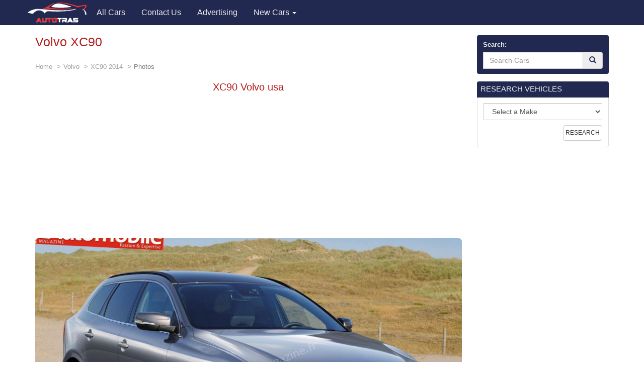

--- FILE ---
content_type: text/html; charset=utf-8
request_url: https://autotras.com/volvo/xc90-volvo-usa
body_size: 8802
content:
<!DOCTYPE html>
<!--[if lt IE 7 ]><html class="ie ie6" lang="en"> <![endif]-->
<!--[if IE 7 ]><html class="ie ie7" lang="en"> <![endif]-->
<!--[if IE 8 ]><html class="ie ie8" lang="en"> <![endif]-->
<!--[if (gte IE 9)|!(IE)]><!--><html lang="en"> <!--<![endif]-->
<head>
  <meta charset="utf-8">
  <title>Volvo XC90 Photos and Specs. Photo: XC90 Volvo usa and 26 perfect photos of Volvo XC90</title>
  <meta name="keywords" content="Volvo XC90 ,specification,photo,auto news,car,car ratings,auto reviews,new cars">
  <meta name="description" content="Photo XC90 Volvo usa. Specification and photo Volvo XC90. Auto models Photos, and Specs">
  <link rel="canonical" href="https://autotras.com/volvo/xc90-volvo-usa">
  <noscript><link rel="stylesheet" href="/css/compiled.min.css"></noscript>
  <meta name="viewport" content="width=device-width, initial-scale=1, maximum-scale=5">
  <link rel="shortcut icon" href="/img/favicon/favicon.ico" type="image/x-icon">
  <link rel="apple-touch-icon" href="/img/favicon/apple-touch-icon.png">
  <link rel="apple-touch-icon" sizes="72x72" href="/img/favicon/apple-touch-icon-72x72.png">
  <link rel="apple-touch-icon" sizes="114x114" href="/img/favicon/apple-touch-icon-114x114.png">
  <link rel="stylesheet" href="/css/bootstrap.css">
  <link rel="stylesheet" href="/css/bootstrap-skin.css">
  <link rel="stylesheet" href="/css/main.css">
  <style>
  body{min-width:320px;position:relative;font-family:"Verdana",Arial,sans-serif;overflow-x:hidden}.hidden{display:none}.navbar-brand{padding:0;position:relative;top:5px;z-index:2}.main_head .lead{color:#fff;font-family:"OpenSansBold",sans-serif}.phone_top{top:12px;position:relative;text-align:center}.main_head > .navbar{margin-bottom:0;z-index:20}.carousel-inner > .item > img{position:relative}.carousel-inner .overlay{content:"";position:absolute;width:100%;height:100%;top:0;left:0;z-index:1;background-color:rgba(36,36,36,.7)}.main_head ul.navbar-nav{position:relative;z-index:2}.slide_img{position:absolute;top:0;left:0;width:100%;height:100%;-webkit-background-size:cover;background-size:cover}.carousel-control{z-index:10}.carousel-inner .h1{font-family:"OpenSansBold",sans-serif;line-height:1.5;margin-top:0}.carousel-caption{left:12%;right:12%}.carousel .item{min-height:420px}.carousel-indicators{bottom:5px}.carousel .item .container{position:relative}
.navbar{font-size: 16px;}
.navbar-inverse{background-color: #212950}
.main-image{margin-bottom: 20px;}
.panel-default > .panel-heading{color:#eee;background-color:#212950;-webkit-box-shadow: #212950 0 0 0 1px;box-shadow: #212950 0 0 0 1px;}
.panel-title a{color:#eee;}
.table > thead > tr > th, .table > tbody > tr > th, .table > tfoot > tr > th, .table > thead > tr > td, .table > tbody > tr > td, .table > tfoot > tr > td {padding:10px;}
h1,h2,h3,h4,h5,h6{color:#B31C1C;}
.eq-table td {width: 50%;}
.media-list > .group-name {
  background-color: #eee;
  padding: 3px;
  text-align: center;
  font-size: 16px;
  font-weight: 700;
  border: 1px solid #CCC;
  margin-top: 20px;
}
.media-list > .group-name:nth-child(1) {
  margin-top: 0;
}
.car-logo{margin-right: 10px;float: left;}
.car-logo{
  margin-right: 0px;
  float: left;
  color: #212950;
  margin-right: 10px;
}
.car-logo img {
  width: 30px;
}
.brand-all i{
  font-size: 30px;
}
.title-m {margin: 0; font-size: 15px;}
.desc-m {font-size: 0.8em;color: #989898;}

@font-face{
  font-family:"autologo";
  src:url("/css/fonts/autologo.eot");
  src:url("/css/fonts/autologo.eot?#iefix") format("embedded-opentype"),
    url("/css/fonts/autologo.ttf") format("truetype"),
    url("/css/fonts/autologo.woff") format("woff"),
    url("/css/fonts/autologo.svg#autologo") format("svg");
  font-weight:normal;
}
[class*="lcar-"],[class^="lcar-"]{
  font-family:autologo,Arial,sans-serif;
  speak:none;
  font-style:normal;
  font-weight:normal;
  font-variant:normal;
  text-transform:none;
  line-height:1;
  -webkit-font-smoothing:antialiased;
  -moz-osx-font-smoothing:grayscale;
  -webkit-text-stroke:rgba(255,255,255,0.01) 0.1px;
}

.lcar-acura:before{content:""}.lcar-alfamoto:before{content:""}.lcar-alfa-romeo:before{content:""}.lcar-amkodor:before{content:""}.lcar-aprilia:before{content:""}.lcar-asia:before{content:""}.lcar-aston-martin:before{content:""}.lcar-atlas:before{content:""}.lcar-audi:before{content:""}.lcar-austin:before{content:""}.lcar-azimut:before{content:""}.lcar-baz:before{content:""}.lcar-benelli:before{content:""}.lcar-bentley:before{content:""}.lcar-beyerland:before{content:""}.lcar-bmw:before{content:""}.lcar-bogdan:before{content:""}.lcar-bova:before{content:""}.lcar-broshuis:before{content:""}.lcar-brp:before{content:""}.lcar-byd:before{content:""}.lcar-cadillac:before{content:""}.lcar-cagiva:before{content:""}.lcar-cat:before{content:""}.lcar-cf-moto:before{content:""}.lcar-chery:before{content:""}.lcar-chevrolet:before{content:""}.lcar-chrysler:before{content:""}.lcar-citroen:before{content:""}.lcar-claas:before{content:""}.lcar-dacia:before{content:""}.lcar-dadi:before{content:""}.lcar-daelim:before{content:""}.lcar-daewoo:before{content:""}.lcar-daf:before{content:""}.lcar-daihatsu:before{content:""}.lcar-defiant:before{content:""}.lcar-dnepr:before{content:""}.lcar-dodge:before{content:""}.lcar-dongfeng:before{content:""}.lcar-ducati:before{content:""}.lcar-evinrude:before{content:""}.lcar-fairline:before{content:""}.lcar-faw:before{content:""}.lcar-ferrari:before{content:""}.lcar-ferretti:before{content:""}.lcar-fiat:before{content:""}.lcar-ford:before{content:""}.lcar-gaz:before{content:""}.lcar-geely:before{content:""}.lcar-geon:before{content:""}.lcar-gilera:before{content:""}.lcar-g-max:before{content:""}.lcar-gomselmash:before{content:""}.lcar-great-wall:before{content:""}.lcar-harley-davidson:before{content:""}.lcar-honda:before{content:""}.lcar-htz:before{content:""}.lcar-hummer:before{content:""}.lcar-husqvarna:before{content:""}.lcar-hyosung:before{content:""}.lcar-hyundai:before{content:""}.lcar-infiniti:before{content:""}.lcar-isuzu:before{content:""}.lcar-iveco:before{content:""}.lcar-izg:before{content:""}.lcar-jac:before{content:""}.lcar-jaguar:before{content:""}.lcar-jawa:before{content:""}.lcar-jcb:before{content:""}.lcar-jeep:before{content:""}.lcar-john-deere:before{content:""}.lcar-kamaz:before{content:""}.lcar-kanuni:before{content:""}.lcar-kawasaki:before{content:""}.lcar-kia:before{content:""}.lcar-kip:before{content:""}.lcar-kogel:before{content:""}.lcar-kraz:before{content:""}.lcar-krone:before{content:""}.lcar-ktm:before{content:""}.lcar-kubota:before{content:""}.lcar-lamborghini:before{content:""}.lcar-lancia:before{content:""}.lcar-land-rover:before{content:""}.lcar-lexus:before{content:""}.lcar-lifan:before{content:""}.lcar-lincoln:before{content:""}.lcar-lyaz:before{content:""}.lcar-malaguti:before{content:""}.lcar-man:before{content:""}.lcar-maserati:before{content:""}.lcar-massey-ferguson:before{content:""}.lcar-maz:before{content:""}.lcar-mazda:before{content:""}.lcar-mazerati:before{content:""}.lcar-mercedes:before{content:""}.lcar-mercury:before{content:""}.lcar-merlo:before{content:""}.lcar-mg:before{content:""}.lcar-mini:before{content:""}.lcar-minsk:before{content:""}.lcar-mitsubishi:before{content:""}.lcar-mmz:before{content:""}.lcar-moskvich:before{content:""}.lcar-moto-guzzi:before{content:""}.lcar-mtz:before{content:""}.lcar-mv-agusta:before{content:""}.lcar-neoplan:before{content:""}.lcar-new-holland:before{content:""}.lcar-nissan:before{content:""}.lcar-opel:before{content:""}.lcar-pacton:before{content:""}.lcar-paz:before{content:""}.lcar-peugeot:before{content:""}.lcar-piaggio:before{content:""}.lcar-pontiac:before{content:""}.lcar-porsche:before{content:""}.lcar-princess:before{content:""}.lcar-renault:before{content:""}.lcar-rolls-royce:before{content:""}.lcar-rover:before{content:""}.lcar-ryta:before{content:""}.lcar-sabur:before{content:""}.lcar-scania:before{content:""}.lcar-schmitz:before{content:""}.lcar-schwarzmuller:before{content:""}.lcar-seat:before{content:""}.lcar-skoda:before{content:""}.lcar-smart:before{content:""}.lcar-speed-gear:before{content:""}.lcar-ssangyong:before{content:""}.lcar-subaru:before{content:""}.lcar-suzuki:before{content:""}.lcar-tcm:before{content:""}.lcar-tesla:before{content:""}.lcar-toyota:before{content:""}.lcar-uaz:before{content:""}.lcar-umz:before{content:""}.lcar-ural:before{content:""}.lcar-vaz:before{content:""}.lcar-vespa:before{content:""}.lcar-viper:before{content:""}.lcar-volkswagen:before{content:""}.lcar-volvo:before{content:""}.lcar-xingtai:before{content:""}.lcar-yamaha:before{content:""}.lcar-yiben:before{content:""}.lcar-zaz:before{content:""}.lcar-zil:before{content:""}.lcar-zongshen:before{content:""}
.brand-all-min i {font-size: 25px;}
.brand-all-min a:hover {text-decoration: none; color:#212950;}
.brand-all-min .caption{font-size: 12px;}
.brand-all a:hover {text-decoration: none; color:#212950;}
.box_search .glyphicon-search{color: #212950;}
.navbar-brand img {
  width: 121px;
}
.s-make, .s-model {
  width: 100%;
}
.s-model {
  margin-bottom: 20px;
}
.mo-img img {
  width: 150px;
}
.cars-logo .brand-all {
  height: 118px;
}
.brand-all .car-logo {
  width: 100%;
  height: 73px;
}
.brand-all img {
  display: block;
  margin: 0 auto;
  width: 65px;
}
.m-table tbody {border: solid 1px #DDD;}
.m-table tbody > tr > th:first-child {
  width: 70%;
}
table {
  border: solid 1px #DDD;
}
p {
  font-size: 16px;
}
.m-table > thead > tr > th, .m-table > tbody > tr > th, .m-table > tfoot > tr > th, .m-table > thead > tr > td, .m-table > tbody > tr > td, .m-table > tfoot > tr > td {
  padding: 3px;
}
.m-desc-block a:hover {
  border-bottom: 1px dotted #2795CA;
  text-decoration: none;
}
.eq-table .eq_h1 {
  text-align: center;
  background-color: #F3F3F3;
}
.table-hover thead {
  background-color: #F3F3F3;
}
.adsbygoogle {
  display: block;
  height: 280px;
}
  </style>
    <script async src="//pagead2.googlesyndication.com/pagead/js/adsbygoogle.js"></script>
  <script>
    (adsbygoogle = window.adsbygoogle || []).push({
        google_ad_client: "ca-pub-9826257308468531",
        enable_page_level_ads: true
    });
  </script>
  <script>
    (function(i,s,o,g,r,a,m){i['GoogleAnalyticsObject']=r;i[r]=i[r]||function(){
    (i[r].q=i[r].q||[]).push(arguments)},i[r].l=1*new Date();a=s.createElement(o),
    m=s.getElementsByTagName(o)[0];a.async=1;a.src=g;m.parentNode.insertBefore(a,m)
    })(window,document,'script','//www.google-analytics.com/analytics.js','ga');
    ga('create', 'UA-71214383-2', 'auto');
    ga('send', 'pageview');
  </script>
  </head>
<body>
<header class="main_head">
    <nav class="navbar navbar-inverse">
      <div class="container">
        <div class="navbar-header">
          <button type="button" class="navbar-toggle collapsed" data-toggle="collapse" data-target="#mobile-menu" aria-label="Toggle menu">
            <span class="sr-only">Toggle navigation</span>
            <span class="icon-bar"></span>
            <span class="icon-bar"></span>
            <span class="icon-bar"></span>
          </button>
          <a class="navbar-brand" href="/"><img src="/img/logo.png" alt="Brand"></a>
        </div>

        <div class="collapse navbar-collapse" id="mobile-menu">
          <ul class="nav navbar-nav">
                                                  <li>
                <a href="/" title="All Cars">
                  <span>All Cars</span>
                </a>
              </li>
                                                              <li>
                <a href="/contacts" title="Contact Us">
                  <span>Contact Us</span>
                </a>
              </li>
                                                                                    <li>
                <a href="/advertising" title="Advertising">
                  <span>Advertising</span>
                </a>
              </li>
                                <li class="dropdown">
            <a href="#" data-toggle="dropdown" class="dropdown-toggle">New Cars <b class="caret"></b></a>
            <ul class="dropdown-menu" id="menu2">
                            <li><a href="/acura">Acura</a></li>
                            <li><a href="/faw">FAW</a></li>
                            <li><a href="/land-rover">Land Rover</a></li>
                            <li><a href="/rolls-royce">Rolls-Royce</a></li>
                            <li><a href="/alfa-romeo">Alfa Romeo</a></li>
                            <li><a href="/ferrari">Ferrari</a></li>
                            <li><a href="/lexus">Lexus</a></li>
                            <li><a href="/saipa">Saipa</a></li>
                            <li><a href="/aston-martin">Aston Martin</a></li>
                            <li><a href="/fiat">Fiat</a></li>
                            <li><a href="/lifan">Lifan</a></li>
                            <li><a href="/seat">SEAT</a></li>
                            <li><a href="/audi">Audi</a></li>
                            <li><a href="/ford">Ford</a></li>
                            <li><a href="/lincoln">Lincoln</a></li>
                            <li><a href="/skoda">Skoda</a></li>
                            <li><a href="/bentley">Bentley</a></li>
                            <li><a href="/geely">Geely</a></li>
                            <li><a href="/luxgen">Luxgen</a></li>
                            <li><a href="/smart">smart</a></li>
                            <li><a href="/bmw">BMW</a></li>
                            <li><a href="/gmc">GMC</a></li>
                            <li><a href="/maserati">Maserati</a></li>
                            <li><a href="/ssangyong">SsangYong</a></li>
                            <li><a href="/buick">Buick</a></li>
                            <li><a href="/great-wall">Great Wall</a></li>
                            <li><a href="/mazda">Mazda</a></li>
                            <li><a href="/subaru">Subaru</a></li>
                            <li><a href="/byd">BYD</a></li>
                            <li><a href="/honda">Honda</a></li>
                            <li><a href="/mercedes">Mercedes</a></li>
                            <li><a href="/suzuki">Suzuki</a></li>
                            <li><a href="/cadillac">Cadillac</a></li>
                            <li><a href="/hyundai">Hyundai</a></li>
                            <li><a href="/mg">MG</a></li>
                            <li><a href="/tesla">Tesla</a></li>
                            <li><a href="/chery">Chery</a></li>
                            <li><a href="/infiniti">Infiniti</a></li>
                            <li><a href="/mini">MINI</a></li>
                            <li><a href="/toyota">Toyota</a></li>
                            <li><a href="/chevrolet">Chevrolet</a></li>
                            <li><a href="/iran-khodro">Iran Khodro</a></li>
                            <li><a href="/mitsubishi">Mitsubishi</a></li>
                            <li><a href="/volkswagen">Volkswagen</a></li>
                            <li><a href="/chrysler">Chrysler</a></li>
                            <li><a href="/jac">JAC</a></li>
                            <li><a href="/nissan">Nissan</a></li>
                            <li><a href="/volvo">Volvo</a></li>
                            <li><a href="/citroen">Citroen</a></li>
                            <li><a href="/jaguar">Jaguar</a></li>
                            <li><a href="/opel">Opel</a></li>
                            <li><a href="/zotye">Zotye</a></li>
                            <li><a href="/daewoo">Daewoo</a></li>
                            <li><a href="/jeep">Jeep</a></li>
                            <li><a href="/peugeot">Peugeot</a></li>
                            <li><a href="/vaz">VAZ</a></li>
                            <li><a href="/daihatsu">Daihatsu</a></li>
                            <li><a href="/kia">KIA</a></li>
                            <li><a href="/porsche">Porsche</a></li>
                            <li><a href="/gaz">GAZ</a></li>
                            <li><a href="/datsun">Datsun</a></li>
                            <li><a href="/lamborghini">Lamborghini</a></li>
                            <li><a href="/qoros">Qoros</a></li>
                            <li><a href="/zaz">ZAZ</a></li>
                            <li><a href="/dodge">Dodge</a></li>
                            <li><a href="/lancia">Lancia</a></li>
                            <li><a href="/renault">Renault</a></li>
                            <li><a href="/uaz">UAZ</a></li>
                            <li><a href="/genesis">Genesis</a></li>
                            <li><a href="/brilliance">Brilliance</a></li>
                            <li><a href="/haval">Haval</a></li>
                            <li><a href="/polestar">Polestar</a></li>
                            <li><a href="/ds">DS</a></li>
                            <li><a href="/ravon">Ravon</a></li>
                          </ul>
          </li>

          </ul>
        </div>
      </div>
    </nav>

  </header>
  <section class="s_main">

    <div class="container">
      <div class="row">

        <div class="col-sm-8 col-lg-9">

          <div class="content">
            <h1>Volvo XC90</h1>
<ol class="breadcrumb">
  <li><a href="/">Home</a></li>
  <li><a href="/volvo">Volvo</a></li>
  <li><a href="/volvo/xc90-2014">XC90 2014 </a></li>
  <li class="active">Photos</li>
</ol>

<div class="main-image text-center">
  <div itemscope itemtype="https://schema.org/ImageObject">
    <h2 itemprop="name">XC90 Volvo usa</h2>
    <div class="col-xs-12 text-center">
  <!-- block1 -->
  <ins class="adsbygoogle"
       style="display:block"
       data-ad-client="ca-pub-9826257308468531"
       data-ad-slot="8447039043"
       data-ad-format="auto"></ins>
  <script>
       (adsbygoogle = window.adsbygoogle || []).push({});
  </script>
</div>
    <div class="big-image">

            <img src="/images/1696/xc90-volvo-usa.jpg" alt="XC90 Volvo usa 2010" title="XC90 Volvo usa" class="img-rounded center-block img-responsive" itemprop="contentUrl" />
          </div>
    <span itemprop="description">XC90 Volvo usa 2010</span>
  </div>

</div>
<meta property="og:type" content="image">
<meta property="og:image" content="https://autotras.com/images/1696/xc90-volvo-usa.jpg">


<div class="social-likes" data-counters="no">
  <div class="facebook" title="Share on Facebook">Facebook</div>
  <div class="twitter" title="Share on Twitter">Twitter</div>
  <div class="vkontakte" title="Share on Vkontakte">Vkontakte</div>
  <div class="pinterest" title="Share photo on Pinterest" data-media="https://autotras.com/images/1696/xc90-volvo-usa.jpg">Pinterest</div>

</div>

<h2>Volvo XC90, 2014 year. suv</h2>
<div class="col-xs-12 text-center">
  <!-- block1 -->
  <ins class="adsbygoogle"
       style="display:block"
       data-ad-client="ca-pub-9826257308468531"
       data-ad-slot="8447039043"
       data-ad-format="auto"></ins>
  <script>
       (adsbygoogle = window.adsbygoogle || []).push({});
  </script>
</div>
<p>The photo shows Volvo XC90, 2014 year. suv.</p>

<p>Below you can see 30 more photos of the car <a href="/volvo" title="XC90 Volvo usa">Volvo XC90</a>, as well as to get acquainted with the <a href="/volvo/xc90-2014" title="Specs of Volvo XC90">characteristics</a> of the car Volvo XC90</p>

<p>Autotrans - a catalog of the most popular car models. The catalog presents 68 brands of vehicles, including cars <a href="/volvo/xc90" title="Volvo XC90">Volvo XC90</a>. Here you will find a huge number of brands and models. Find out the size, fuel consumption, especially engines, suspensions, and other technical <a href="/volvo/xc90-2014" title="Specs of Volvo XC90">specs</a> of automobiles.</p>

<p>Choosing you are interested in the brand and model of the car you can see detailed <a href="/volvo/xc90-2014" title="Specs of Volvo XC90">specs</a> of automobiles. For any car you can see the same pictures in high quality.</p>

<p>More photos of good car - Volvo XC90. 30 beautiful photo of this super auto. <br>Next car:</p>

<div class="row all-images-block">
<div class="col-xs-4 col-md-2 item">
  <a href="/volvo/volvo-xc90-usa"><img data-src="/images/min/1696/volvo-xc90-usa.jpg" alt="Volvo XC90 usa 2013" title="Volvo XC90 usa" class="img-thumbnail lazyload"></a>
</div>
<div class="col-xs-4 col-md-2 item">
  <a href="/volvo/xc90-volvo-specs"><img data-src="/images/min/1696/xc90-volvo-specs.jpg" alt="XC90 Volvo specs hatchback" title="XC90 Volvo specs" class="img-thumbnail lazyload"></a>
</div>
<div class="col-xs-4 col-md-2 item">
  <a href="/volvo/volvo-xc90-approved"><img data-src="/images/min/1696/volvo-xc90-approved.jpg" alt="Volvo XC90 approved 2004" title="Volvo XC90 approved" class="img-thumbnail lazyload"></a>
</div>
<div class="col-xs-4 col-md-2 item">
  <a href="/volvo/xc90-volvo-for-sale"><img data-src="/images/min/1696/xc90-volvo-for-sale.jpg" alt="XC90 Volvo for sale hatchback" title="XC90 Volvo for sale" class="img-thumbnail lazyload"></a>
</div>
<div class="col-xs-4 col-md-2 item">
  <a href="/volvo/volvo-xc90-new"><img data-src="/images/min/1696/volvo-xc90-new.jpg" alt="Volvo XC90 new 2014" title="Volvo XC90 new" class="img-thumbnail lazyload"></a>
</div>
<div class="col-xs-4 col-md-2 item">
  <a href="/volvo/xc90-volvo-model"><img data-src="/images/min/1696/xc90-volvo-model.jpg" alt="XC90 Volvo model 2013" title="XC90 Volvo model" class="img-thumbnail lazyload"></a>
</div>
<div class="col-xs-4 col-md-2 item">
  <a href="/volvo/volvo-xc90-prices"><img data-src="/images/min/1696/volvo-xc90-prices.jpg" alt="Volvo XC90 prices 2010" title="Volvo XC90 prices" class="img-thumbnail lazyload"></a>
</div>
<div class="col-xs-4 col-md-2 item">
  <a href="/volvo/xc90-volvo-tuning"><img data-src="/images/min/1696/xc90-volvo-tuning.jpg" alt="XC90 Volvo tuning 2014" title="XC90 Volvo tuning" class="img-thumbnail lazyload"></a>
</div>
<div class="col-xs-4 col-md-2 item">
  <a href="/volvo/volvo-xc90-auto"><img data-src="/images/min/1696/volvo-xc90-auto.jpg" alt="Volvo XC90 auto 2010" title="Volvo XC90 auto" class="img-thumbnail lazyload"></a>
</div>
<div class="col-xs-4 col-md-2 item">
  <a href="/volvo/xc90-volvo-how-mach"><img data-src="/images/min/1696/xc90-volvo-how-mach.jpg" alt="XC90 Volvo how mach minivan" title="XC90 Volvo how mach" class="img-thumbnail lazyload"></a>
</div>
<div class="col-xs-4 col-md-2 item">
  <a href="/volvo/xc90-volvo-price"><img data-src="/images/min/1696/xc90-volvo-price.jpg" alt="XC90 Volvo price sedan" title="XC90 Volvo price" class="img-thumbnail lazyload"></a>
</div>
<div class="col-xs-4 col-md-2 item">
  <a href="/volvo/volvo-xc90-sale"><img data-src="/images/min/1696/volvo-xc90-sale.jpg" alt="Volvo XC90 sale 2012" title="Volvo XC90 sale" class="img-thumbnail lazyload"></a>
</div>
<div class="col-xs-4 col-md-2 item">
  <a href="/volvo/volvo-xc90-review"><img data-src="/images/min/1696/volvo-xc90-review.jpg" alt="Volvo XC90 review suv" title="Volvo XC90 review" class="img-thumbnail lazyload"></a>
</div>
<div class="col-xs-4 col-md-2 item">
  <a href="/volvo/xc90-volvo-review"><img data-src="/images/min/1696/xc90-volvo-review.jpg" alt="XC90 Volvo review 2013" title="XC90 Volvo review" class="img-thumbnail lazyload"></a>
</div>
<div class="col-xs-4 col-md-2 item">
  <a href="/volvo/volvo-xc90-lease"><img data-src="/images/min/1696/volvo-xc90-lease.jpg" alt="Volvo XC90 lease 2009" title="Volvo XC90 lease" class="img-thumbnail lazyload"></a>
</div>
<div class="col-xs-4 col-md-2 item">
  <a href="/volvo/volvo-xc90-specs"><img data-src="/images/min/1696/volvo-xc90-specs.jpg" alt="Volvo XC90 specs 2010" title="Volvo XC90 specs" class="img-thumbnail lazyload"></a>
</div>
<div class="col-xs-4 col-md-2 item">
  <a href="/volvo/xc90-volvo-auto"><img data-src="/images/min/1696/xc90-volvo-auto.jpg" alt="XC90 Volvo auto 2003" title="XC90 Volvo auto" class="img-thumbnail lazyload"></a>
</div>
<div class="col-xs-4 col-md-2 item">
  <a href="/volvo/xc90-volvo-concept"><img data-src="/images/min/1696/xc90-volvo-concept.jpg" alt="XC90 Volvo concept 2013" title="XC90 Volvo concept" class="img-thumbnail lazyload"></a>
</div>
<div class="col-xs-4 col-md-2 item">
  <a href="/volvo/volvo-xc90-how-mach"><img data-src="/images/min/1696/volvo-xc90-how-mach.jpg" alt="Volvo XC90 how mach suv" title="Volvo XC90 how mach" class="img-thumbnail lazyload"></a>
</div>
<div class="col-xs-4 col-md-2 item">
  <a href="/volvo/volvo-xc90-specification"><img data-src="/images/min/1696/volvo-xc90-specification.jpg" alt="Volvo XC90 Specification minivan" title="Volvo XC90 Specification" class="img-thumbnail lazyload"></a>
</div>
<div class="col-xs-4 col-md-2 item">
  <a href="/volvo/volvo-xc90-model"><img data-src="/images/min/1696/volvo-xc90-model.jpg" alt="Volvo XC90 model 2009" title="Volvo XC90 model" class="img-thumbnail lazyload"></a>
</div>
<div class="col-xs-4 col-md-2 item">
  <a href="/volvo/volvo-xc90-reviews"><img data-src="/images/min/1696/volvo-xc90-reviews.jpg" alt="Volvo XC90 reviews 2014" title="Volvo XC90 reviews" class="img-thumbnail lazyload"></a>
</div>
<div class="col-xs-4 col-md-2 item">
  <a href="/volvo/xc90-volvo-lease"><img data-src="/images/min/1696/xc90-volvo-lease.jpg" alt="XC90 Volvo lease sedan" title="XC90 Volvo lease" class="img-thumbnail lazyload"></a>
</div>
<div class="col-xs-4 col-md-2 item">
  <a href="/volvo/volvo-xc90-models"><img data-src="/images/min/1696/volvo-xc90-models.jpg" alt="Volvo XC90 models 2010" title="Volvo XC90 models" class="img-thumbnail lazyload"></a>
</div>
<div class="col-xs-4 col-md-2 item">
  <a href="/volvo/volvo-xc90-for-sale"><img data-src="/images/min/1696/volvo-xc90-for-sale.jpg" alt="Volvo XC90 for sale 2010" title="Volvo XC90 for sale" class="img-thumbnail lazyload"></a>
</div>
<div class="col-xs-4 col-md-2 item">
  <a href="/volvo/xc90-volvo-new"><img data-src="/images/min/1696/xc90-volvo-new.jpg" alt="XC90 Volvo new 2009" title="XC90 Volvo new" class="img-thumbnail lazyload"></a>
</div>
</div>

<p>Autotras is the most complete catalog of automobiles, which has all the most popular models from the best manufacturers. All car brands contain not only detailed description of the vehicle, but also photos of cars. <a href="/volvo" title="XC90 Volvo usa">XC90 Volvo usa</a></p>
          </div>

        </div>

        <div class="col-sm-4 col-lg-3">
          <aside class="left_side">
            <form class="box box_search" action="/search">
 <div class="panel panel-default">
   <div class="panel-heading">
     <div class="form-group">
      <label for="search">Search:</label>
       <div class="input-group">
         <div class="form-group">
           <input type="text" id="search" name="q" class="form-control search" placeholder="Search Cars" required>
         </div>
         <span class="input-group-btn">
           <button class="btn btn-default" type="submit" aria-label="Search"><i class="glyphicon glyphicon-search"></i></button>
         </span>
       </div>
     </div>
   </div>
 </div>
</form>

<form class="box box_back" action="/research">
 <div class="panel panel-default">
   <div class="panel-heading clearfix">
     <span class="h4">RESEARCH VEHICLES</span>
   </div>
   <div class="panel-body">

     <div class="form-group">
       <div class="input-group s-make">
         <select name="brand-name" class="form-control">
          <option value="0">Select a Make</option>
                     <option value="1">Acura</option>
                     <option value="2">FAW</option>
                     <option value="3">Land Rover</option>
                     <option value="4">Rolls-Royce</option>
                     <option value="5">Alfa Romeo</option>
                     <option value="6">Ferrari</option>
                     <option value="7">Lexus</option>
                     <option value="8">Saipa</option>
                     <option value="9">Aston Martin</option>
                     <option value="10">Fiat</option>
                     <option value="11">Lifan</option>
                     <option value="12">Seat</option>
                     <option value="13">Audi</option>
                     <option value="14">Ford</option>
                     <option value="15">Lincoln</option>
                     <option value="16">Skoda</option>
                     <option value="17">Bentley</option>
                     <option value="18">Geely</option>
                     <option value="19">Luxgen</option>
                     <option value="20">smart</option>
                     <option value="21">BMW</option>
                     <option value="22">GMC</option>
                     <option value="23">Maserati</option>
                     <option value="24">SsangYong</option>
                     <option value="25">Buick</option>
                     <option value="26">Great Wall</option>
                     <option value="27">Mazda</option>
                     <option value="28">Subaru</option>
                     <option value="29">BYD</option>
                     <option value="30">Honda</option>
                     <option value="31">Mercedes</option>
                     <option value="32">Suzuki</option>
                     <option value="33">Cadillac</option>
                     <option value="34">Hyundai</option>
                     <option value="35">MG</option>
                     <option value="36">Tesla</option>
                     <option value="37">Chery</option>
                     <option value="38">Infiniti</option>
                     <option value="39">MINI</option>
                     <option value="40">Toyota</option>
                     <option value="41">Chevrolet</option>
                     <option value="42">Iran Khodro</option>
                     <option value="43">Mitsubishi</option>
                     <option value="44">Volkswagen</option>
                     <option value="45">Chrysler</option>
                     <option value="46">JAC</option>
                     <option value="47">Nissan</option>
                     <option value="48">Volvo</option>
                     <option value="49">Citroen</option>
                     <option value="50">Jaguar</option>
                     <option value="51">Opel</option>
                     <option value="52">Zotye</option>
                     <option value="53">Daewoo</option>
                     <option value="54">Jeep</option>
                     <option value="55">Peugeot</option>
                     <option value="56">VAZ</option>
                     <option value="57">Daihatsu</option>
                     <option value="58">KIA</option>
                     <option value="59">Porsche</option>
                     <option value="60">GAZ</option>
                     <option value="61">Datsun</option>
                     <option value="62">Lamborghini</option>
                     <option value="63">Qoros</option>
                     <option value="64">ZAZ</option>
                     <option value="65">Dodge</option>
                     <option value="66">Lancia</option>
                     <option value="67">Renault</option>
                     <option value="68">UAZ</option>
                     <option value="69">Genesis</option>
                     <option value="70">Brilliance</option>
                     <option value="71">Haval</option>
                     <option value="72">Polestar</option>
                     <option value="73">DS</option>
                     <option value="74">Ravon</option>
                   </select>
       </div>
     </div>
     <input type="submit" class="btn btn-default" value="RESEARCH">

   </div>

 </div>
</form>

<!-- block2 -->
<ins class="adsbygoogle"
     style="display:block"
     data-ad-client="ca-pub-9826257308468531"
     data-ad-slot="7688329448"
     data-ad-format="auto"></ins>
<script>
(adsbygoogle = window.adsbygoogle || []).push({});
</script>

<div class="box panel panel-default">
<div class="panel-heading clearfix">
  <span class="h4">POPULAR</span>
</div>
<div class="panel-body w-popular">
  <div class="col-xs-4 p-item text-center">
    <div class="brand-all-min">
      <a href="/acura"><i class="lcar-acura"></i></a>
      <div class="caption">
        <p class="title-m">Acura</p>
        <p class="desc-m">27</p>
      </div>
    </div>
  </div>
  <div class="col-xs-4 p-item text-center">
    <div class="brand-all-min">
      <a href="/faw"><i class="lcar-faw"></i></a>
      <div class="caption">
        <p class="title-m">FAW</p>
        <p class="desc-m">38</p>
      </div>
    </div>
  </div>
  <div class="col-xs-4 p-item text-center">
    <div class="brand-all-min">
      <a href="/land-rover"><i class="lcar-land-rover"></i></a>
      <div class="caption">
        <p class="title-m">Land Rover</p>
        <p class="desc-m">33</p>
      </div>
    </div>
  </div>
  <div class="col-xs-4 p-item text-center">
    <div class="brand-all-min">
      <a href="/lexus"><i class="lcar-lexus"></i></a>
      <div class="caption">
        <p class="title-m">Lexus</p>
        <p class="desc-m">67</p>
      </div>
    </div>
  </div>
  <div class="col-xs-4 p-item text-center">
    <div class="brand-all-min">
      <a href="/fiat"><i class="lcar-fiat"></i></a>
      <div class="caption">
        <p class="title-m">Fiat</p>
        <p class="desc-m">71</p>
      </div>
    </div>
  </div>
  <div class="col-xs-4 p-item text-center">
    <div class="brand-all-min">
      <a href="/seat"><i class="lcar-seat"></i></a>
      <div class="caption">
        <p class="title-m">SEAT</p>
        <p class="desc-m">54</p>
      </div>
    </div>
  </div>
  <div class="col-xs-4 p-item text-center">
    <div class="brand-all-min">
      <a href="/audi"><i class="lcar-audi"></i></a>
      <div class="caption">
        <p class="title-m">Audi</p>
        <p class="desc-m">188</p>
      </div>
    </div>
  </div>
  <div class="col-xs-4 p-item text-center">
    <div class="brand-all-min">
      <a href="/ford"><i class="lcar-ford"></i></a>
      <div class="caption">
        <p class="title-m">Ford</p>
        <p class="desc-m">143</p>
      </div>
    </div>
  </div>
  <div class="col-xs-4 p-item text-center">
    <div class="brand-all-min">
      <a href="/skoda"><i class="lcar-skoda"></i></a>
      <div class="caption">
        <p class="title-m">Skoda</p>
        <p class="desc-m">72</p>
      </div>
    </div>
  </div>
  <div class="col-xs-4 p-item text-center">
    <div class="brand-all-min">
      <a href="/bentley"><i class="lcar-bentley"></i></a>
      <div class="caption">
        <p class="title-m">Bentley</p>
        <p class="desc-m">22</p>
      </div>
    </div>
  </div>
  <div class="col-xs-4 p-item text-center">
    <div class="brand-all-min">
      <a href="/geely"><i class="lcar-geely"></i></a>
      <div class="caption">
        <p class="title-m">Geely</p>
        <p class="desc-m">62</p>
      </div>
    </div>
  </div>
  <div class="col-xs-4 p-item text-center">
    <div class="brand-all-min">
      <a href="/bmw"><i class="lcar-bmw"></i></a>
      <div class="caption">
        <p class="title-m">BMW</p>
        <p class="desc-m">129</p>
      </div>
    </div>
  </div>
  <div class="col-xs-4 p-item text-center">
    <div class="brand-all-min">
      <a href="/ssangyong"><i class="lcar-ssangyong"></i></a>
      <div class="caption">
        <p class="title-m">SsangYong</p>
        <p class="desc-m">20</p>
      </div>
    </div>
  </div>
  <div class="col-xs-4 p-item text-center">
    <div class="brand-all-min">
      <a href="/great-wall"><i class="lcar-great-wall"></i></a>
      <div class="caption">
        <p class="title-m">Great Wall</p>
        <p class="desc-m">54</p>
      </div>
    </div>
  </div>
  <div class="col-xs-4 p-item text-center">
    <div class="brand-all-min">
      <a href="/mazda"><i class="lcar-mazda"></i></a>
      <div class="caption">
        <p class="title-m">Mazda</p>
        <p class="desc-m">60</p>
      </div>
    </div>
  </div>
  <div class="col-xs-4 p-item text-center">
    <div class="brand-all-min">
      <a href="/subaru"><i class="lcar-subaru"></i></a>
      <div class="caption">
        <p class="title-m">Subaru</p>
        <p class="desc-m">49</p>
      </div>
    </div>
  </div>
  <div class="col-xs-4 p-item text-center">
    <div class="brand-all-min">
      <a href="/byd"><i class="lcar-byd"></i></a>
      <div class="caption">
        <p class="title-m">BYD</p>
        <p class="desc-m">46</p>
      </div>
    </div>
  </div>
  <div class="col-xs-4 p-item text-center">
    <div class="brand-all-min">
      <a href="/honda"><i class="lcar-honda"></i></a>
      <div class="caption">
        <p class="title-m">Honda</p>
        <p class="desc-m">90</p>
      </div>
    </div>
  </div>
  <div class="col-xs-4 p-item text-center">
    <div class="brand-all-min">
      <a href="/mercedes"><i class="lcar-mercedes"></i></a>
      <div class="caption">
        <p class="title-m">Mercedes</p>
        <p class="desc-m">134</p>
      </div>
    </div>
  </div>
  <div class="col-xs-4 p-item text-center">
    <div class="brand-all-min">
      <a href="/suzuki"><i class="lcar-suzuki"></i></a>
      <div class="caption">
        <p class="title-m">Suzuki</p>
        <p class="desc-m">39</p>
      </div>
    </div>
  </div>
  <div class="col-xs-4 p-item text-center">
    <div class="brand-all-min">
      <a href="/cadillac"><i class="lcar-cadillac"></i></a>
      <div class="caption">
        <p class="title-m">Cadillac</p>
        <p class="desc-m">34</p>
      </div>
    </div>
  </div>
  <div class="col-xs-4 p-item text-center">
    <div class="brand-all-min">
      <a href="/hyundai"><i class="lcar-hyundai"></i></a>
      <div class="caption">
        <p class="title-m">Hyundai</p>
        <p class="desc-m">129</p>
      </div>
    </div>
  </div>
  <div class="col-xs-4 p-item text-center">
    <div class="brand-all-min">
      <a href="/mg"><i class="lcar-mg"></i></a>
      <div class="caption">
        <p class="title-m">MG</p>
        <p class="desc-m">25</p>
      </div>
    </div>
  </div>
  <div class="col-xs-4 p-item text-center">
    <div class="brand-all-min">
      <a href="/chery"><i class="lcar-chery"></i></a>
      <div class="caption">
        <p class="title-m">Chery</p>
        <p class="desc-m">47</p>
      </div>
    </div>
  </div>
  <div class="col-xs-4 p-item text-center">
    <div class="brand-all-min">
      <a href="/infiniti"><i class="lcar-infiniti"></i></a>
      <div class="caption">
        <p class="title-m">Infiniti</p>
        <p class="desc-m">40</p>
      </div>
    </div>
  </div>
  <div class="col-xs-4 p-item text-center">
    <div class="brand-all-min">
      <a href="/mini"><i class="lcar-mini"></i></a>
      <div class="caption">
        <p class="title-m">MINI</p>
        <p class="desc-m">54</p>
      </div>
    </div>
  </div>
  <div class="col-xs-4 p-item text-center">
    <div class="brand-all-min">
      <a href="/toyota"><i class="lcar-toyota"></i></a>
      <div class="caption">
        <p class="title-m">Toyota</p>
        <p class="desc-m">140</p>
      </div>
    </div>
  </div>
  <div class="col-xs-4 p-item text-center">
    <div class="brand-all-min">
      <a href="/chevrolet"><i class="lcar-chevrolet"></i></a>
      <div class="caption">
        <p class="title-m">Chevrolet</p>
        <p class="desc-m">94</p>
      </div>
    </div>
  </div>
  <div class="col-xs-4 p-item text-center">
    <div class="brand-all-min">
      <a href="/mitsubishi"><i class="lcar-mitsubishi"></i></a>
      <div class="caption">
        <p class="title-m">Mitsubishi</p>
        <p class="desc-m">50</p>
      </div>
    </div>
  </div>
  <div class="col-xs-4 p-item text-center">
    <div class="brand-all-min">
      <a href="/volkswagen"><i class="lcar-volkswagen"></i></a>
      <div class="caption">
        <p class="title-m">Volkswagen</p>
        <p class="desc-m">135</p>
      </div>
    </div>
  </div>
  <div class="col-xs-4 p-item text-center">
    <div class="brand-all-min">
      <a href="/jac"><i class="lcar-jac"></i></a>
      <div class="caption">
        <p class="title-m">JAC</p>
        <p class="desc-m">42</p>
      </div>
    </div>
  </div>
  <div class="col-xs-4 p-item text-center">
    <div class="brand-all-min">
      <a href="/nissan"><i class="lcar-nissan"></i></a>
      <div class="caption">
        <p class="title-m">Nissan</p>
        <p class="desc-m">102</p>
      </div>
    </div>
  </div>
  <div class="col-xs-4 p-item text-center">
    <div class="brand-all-min">
      <a href="/volvo"><i class="lcar-volvo"></i></a>
      <div class="caption">
        <p class="title-m">Volvo</p>
        <p class="desc-m">36</p>
      </div>
    </div>
  </div>
  <div class="col-xs-4 p-item text-center">
    <div class="brand-all-min">
      <a href="/citroen"><i class="lcar-citroen"></i></a>
      <div class="caption">
        <p class="title-m">Citroen</p>
        <p class="desc-m">84</p>
      </div>
    </div>
  </div>
  <div class="col-xs-4 p-item text-center">
    <div class="brand-all-min">
      <a href="/jaguar"><i class="lcar-jaguar"></i></a>
      <div class="caption">
        <p class="title-m">Jaguar</p>
        <p class="desc-m">33</p>
      </div>
    </div>
  </div>
  <div class="col-xs-4 p-item text-center">
    <div class="brand-all-min">
      <a href="/opel"><i class="lcar-opel"></i></a>
      <div class="caption">
        <p class="title-m">Opel</p>
        <p class="desc-m">86</p>
      </div>
    </div>
  </div>
  <div class="col-xs-4 p-item text-center">
    <div class="brand-all-min">
      <a href="/peugeot"><i class="lcar-peugeot"></i></a>
      <div class="caption">
        <p class="title-m">Peugeot</p>
        <p class="desc-m">103</p>
      </div>
    </div>
  </div>
  <div class="col-xs-4 p-item text-center">
    <div class="brand-all-min">
      <a href="/vaz"><i class="lcar-vaz"></i></a>
      <div class="caption">
        <p class="title-m">VAZ</p>
        <p class="desc-m">55</p>
      </div>
    </div>
  </div>
  <div class="col-xs-4 p-item text-center">
    <div class="brand-all-min">
      <a href="/kia"><i class="lcar-kia"></i></a>
      <div class="caption">
        <p class="title-m">KIA</p>
        <p class="desc-m">117</p>
      </div>
    </div>
  </div>
  <div class="col-xs-4 p-item text-center">
    <div class="brand-all-min">
      <a href="/porsche"><i class="lcar-porsche"></i></a>
      <div class="caption">
        <p class="title-m">Porsche</p>
        <p class="desc-m">65</p>
      </div>
    </div>
  </div>
  <div class="col-xs-4 p-item text-center">
    <div class="brand-all-min">
      <a href="/lamborghini"><i class="lcar-lamborghini"></i></a>
      <div class="caption">
        <p class="title-m">Lamborghini</p>
        <p class="desc-m">29</p>
      </div>
    </div>
  </div>
  <div class="col-xs-4 p-item text-center">
    <div class="brand-all-min">
      <a href="/renault"><i class="lcar-renault"></i></a>
      <div class="caption">
        <p class="title-m">Renault</p>
        <p class="desc-m">143</p>
      </div>
    </div>
  </div>
</div>
</div>




          </aside>
        </div>

      </div>
    </div>

  </section>

  <footer class="main_footer">

    <div class="container">

      <div class="row">
        <div class="col-md-2 col-sm-6 col-xs-6">
          <div class="logo_wrap">
            <img src="/img/logo.png" alt="Logo">
          </div>
        </div>
        <div class="col-md-4 col-sm-6 col-xs-6">
          <strong>Autotras © 2015-2020<br>The best cars, trucks, SUVs, and more</strong>
        </div>
      </div>

    </div>

  </footer>

  <!--[if lt IE 9]>
  <script src="/libs/html5shiv/es5-shim.min.js"></script>
  <script src="/libs/html5shiv/html5shiv.min.js"></script>
  <script src="/libs/html5shiv/html5shiv-printshiv.min.js"></script>
  <script src="/libs/respond/respond.min.js"></script>
  <![endif]-->
  <script>
    function loadCSS(hf) {
      var ms=document.createElement("link");ms.rel="stylesheet";
      ms.href=hf;document.getElementsByTagName("head")[0].appendChild(ms);
    }
    loadCSS("/css/_media.css");
    loadCSS("/css/social-likes_flat.css");
  </script>

  <!-- Load Scripts -->
  <script src="/libs/lazysizes.min.js" async></script>
  <script>var scr = {"scripts":[
    {"src" : "/libs/modernizr/modernizr.js", "async" : false},
    {"src" : "/libs/jquery/jquery-3.5.1.min.js", "async" : false},
    {"src" : "/libs/bootstrap/js/bootstrap.min.js", "async" : false},
    {"src" : "/js/social-likes.min.js", "async" : false},
    {"src" : "/js/common.js", "async" : false}
    ]};!function(t,n,r){"use strict";var c=function(t){if("[object Array]"!==Object.prototype.toString.call(t))return!1;for(var r=0;r<t.length;r++){var c=n.createElement("script"),e=t[r];c.src=e.src,c.async=e.async,n.body.appendChild(c)}return!0};t.addEventListener?t.addEventListener("load",function(){c(r.scripts);},!1):t.attachEvent?t.attachEvent("onload",function(){c(r.scripts)}):t.onload=function(){c(r.scripts)}}(window,document,scr);
  </script>
</body>
</html>

--- FILE ---
content_type: text/html; charset=utf-8
request_url: https://www.google.com/recaptcha/api2/aframe
body_size: 267
content:
<!DOCTYPE HTML><html><head><meta http-equiv="content-type" content="text/html; charset=UTF-8"></head><body><script nonce="e5sdUADNfE8wIXhuIxHY5w">/** Anti-fraud and anti-abuse applications only. See google.com/recaptcha */ try{var clients={'sodar':'https://pagead2.googlesyndication.com/pagead/sodar?'};window.addEventListener("message",function(a){try{if(a.source===window.parent){var b=JSON.parse(a.data);var c=clients[b['id']];if(c){var d=document.createElement('img');d.src=c+b['params']+'&rc='+(localStorage.getItem("rc::a")?sessionStorage.getItem("rc::b"):"");window.document.body.appendChild(d);sessionStorage.setItem("rc::e",parseInt(sessionStorage.getItem("rc::e")||0)+1);localStorage.setItem("rc::h",'1769625144910');}}}catch(b){}});window.parent.postMessage("_grecaptcha_ready", "*");}catch(b){}</script></body></html>

--- FILE ---
content_type: text/css
request_url: https://autotras.com/css/main.css
body_size: 2079
content:
*::-webkit-input-placeholder {
  color: #666;
  opacity: 1;
}
*:-moz-placeholder {
  color: #666;
  opacity: 1;
}
*::-moz-placeholder {
  color: #666;
  opacity: 1;
}
*:-ms-input-placeholder {
  color: #666;
  opacity: 1;
}

body input:focus:required:invalid,
body textarea:focus:required:invalid {

}
body input:required:valid,
body textarea:required:valid {

}
h1, h2, h3, h4, h5, h6, .h1, .h2, .h3, .h4, .h5, .h6 {
  font-family: "OpenSansBold", sans-serif;
}
h1.lead, h2.lead, h3.lead, h4.lead, h5.lead, h6.lead, .h1.lead, .h2.lead, .h3.lead, .h4.lead, .h5.lead, .h6.lead {
  font-family: "OpenSansRegular", sans-serif;
  text-transform: none;
}
.content h1, .content .h1 {
  font-family: "OpenSansRegular", sans-serif;
  border-bottom: #EFEFEF 1px solid;
  padding-bottom: 16px;
  margin-top: 0px;
}
.s_main {
  margin-top: 20px;
}
.main_side .box {
  margin-bottom: 20px;
}

.box .form-group {
  margin-bottom: 0;
}
.box_back .panel-heading {
  padding: 6px;
}
.box_search .panel-default {
  border: none;
}
.box_search .panel-default > .panel-heading {
  -webkit-box-shadow: none;
  box-shadow: none;
  border-radius: 4px;
}
.box_back h4 {
  display: inline-block;
  font-size: 14px;
  font-family: "OpenSansBold", sans-serif;
}
.box_back .btn {
  font-size: 12px;
  text-transform: none;
  font-family: "OpenSansBold", sans-serif;
  padding: 6px 4px;
  float: right;
}
.box_back .input-group {
  margin-bottom: 10px;
}
.panel {
  margin-bottom: 15px;
}
.panel-body {
  padding: 12px;
}
.panel-title > a, .panel-title > small, .panel-title > .small, .panel-title > small > a, .panel-title > .small > a {
  font-family: "OpenSansBold", sans-serif;
}
.panel-heading {
  padding: 10px 12px;
}
.box_mnu .panel-title {
  padding-right: 18px;
}
.panel > .list-group .list-group-item span, .panel > .panel-collapse > .list-group .list-group-item span {
  font-family: "OpenSansBold", sans-serif;
}
.panel > .list-group .list-group-item:last-child, .panel > .panel-collapse > .list-group .list-group-item:last-child {
  padding-bottom: 16px;
}
.panel-title a .btn .caret {
  vertical-align: sub;
}
.panel-group .panel-heading {
  overflow: hidden;
}
.input-group-addon + .form-control {
  border-left: none;
}
.aside_carousel .carousel-inner {
  margin: 20px 0;
}

.aside_carousel .carousel-indicators {
  position: relative;
  margin-bottom: 0;
}
.aside_carousel .carousel-indicators li {
  border-color: #999;
}
.aside_carousel .carousel-indicators li.active {
  border-color: transparent;
}
.aside_carousel .item {
  min-height: initial;
  background-color: transparent;
}
.aside_carousel .carousel-control {
  color: #CCC2B5;
  text-shadow: none;
}
.aside_carousel .carousel-inner p {
  font-size: 13px;
  margin-bottom: 10px;
}
.aside_carousel .more {
  font-size: 13px;
}
.box_articles .panel-body > h4 {
  margin-bottom: 0;
}
.aside_carousel .carousel-inner {
  margin-top: 10px;
}
.car_controls {
  bottom: 10px;
  position: absolute;
  width: 100%;
}
.car_controls .carousel-control .glyphicon-chevron-left,
.car_controls .carousel-control .glyphicon-chevron-right,
.car_controls .carousel-control .icon-prev,
.car_controls .carousel-control .icon-next {
  width: 10px;
  height: 10px;
}
.aside_car_ontainer p:last-child {
  margin-bottom: 0;
}
.aside_carousel {
  line-height: 1.4;
}
.aside_carousel .lead {
  line-height: 1.2;
}
.carousel-fade .carousel-inner .item {
  opacity: 0;
  -webkit-transition-property: opacity;
  transition-property: opacity;
}
.carousel-fade .carousel-inner .active {
  opacity: 1;
}
.box .well h4 {
  margin-top: 0;
}
.box .well p {
  font-size: 13px;
  line-height: 1.4;
}
.box .well p:last-child {
  margin-bottom: 0;
}
.tt {
  display: table;
  width: 100%;
  position: relative;
}
.tr {
  display: table-row;
}
.tc {
  display: table-cell;
}
.till_item a {
  position: relative;
}
.tills {
  padding: 0 5px;
}
.till_item {
  margin-top: 10px;
  margin-bottom: 10px;
  padding-left: 10px;
  padding-right: 10px;
}
.till_item img {
  width: 100%;
}
.till_content {
  position: absolute;
  top: 0;
  left: 0;
  width: 100%;
  height: 100%;
  text-align: center;
  background-color: rgba(244, 134, 58, 0.75);
  -webkit-transition: all .5s ease;
  -o-transition: all .5s ease;
  transition: all .5s ease;
}
.till_item .tc .till_txt {
  text-align: center;
  vertical-align: middle;
}
.till_item .tc {
  vertical-align: middle;
}
.till_txt {
  font-size: 16px;
  text-transform: uppercase;
  font-family: "OpenSansBold", sans-serif;
  margin: 0 50px;
  color: #fff;
  text-shadow: 0 1px 5px rgba(0, 0, 0, 0.75);
  display: inline-block;
}
.till_item a:hover .till_content {
  background-color: rgba(255, 194, 20, 0.55);
}
.bens {
  margin-top: 20px;
  position: relative;
  text-align: center;
  margin-bottom: 60px;
  padding: 0 15px;
  font-family: "RobotoBold", sans-serif;
}
.bens h4 {
  font-family: "RobotoBold", sans-serif;
}
.ben_item {
  background-image: -webkit-linear-gradient(#fff, #F6F6F6);
  background-image: -o-linear-gradient(#fff, #F6F6F6);
  background-image: linear-gradient(#fff, #F6F6F6);
  padding: 30px 0;
  font-family: "RobotoBold", sans-serif;
}
.ben_item h4 {
  font-size: 26px;
  text-transform: none;
  color: #787878;
  margin-bottom: 0;
  line-height: 22px;
}
.ben_item h4 span {
  color: #242424;
}
.ben_item h4 sup {
  font-size: 16px;
}
.ben_item small {
  font-size: 12px;
}
.ben_item::before {
  content: "";
  width: 1px;
  position: absolute;
  height: 100%;
  right: 0;
  top: 0;
  background-image: -webkit-linear-gradient(#F3F3F3, #DEDEDE);
  background-image: -o-linear-gradient(#F3F3F3, #DEDEDE);
  background-image: linear-gradient(#F3F3F3, #DEDEDE);
}
.ben_item:last-child::before {
  display: none;
}
article {
  margin-bottom: 20px;
  margin-top: 30px;
}
article a {
  text-decoration: underline;
}
article a:hover {
  text-decoration: none;
}
article ul {
  list-style-type: circle;
}
article img {
  max-width: 100%;
  margin-bottom: 20px;
}
.witget_news {
  margin-bottom: 15px;
}
.witget_news ul {
  margin: 0;
  padding: 0;
}
.witget_news li {
  list-style-type: none;
}
.witget_news h4 {
  margin-bottom: 15px;
}
.witget_news .more {
  margin-bottom: 5px;
  display: inline-block;
  text-decoration: underline;
}
.witget_news .more:hover {
  text-decoration: none;
}
.wn_item .panel {
  max-width: 240px;
}
.wn_item:nth-child(2) .panel {
  margin-left: auto;
  margin-right: auto;
}
.mapcontainer {
  text-align: center;
}
.wn_item:last-child .panel {
  float: right;
}
.main_footer {
  background-color: #242424;
  padding: 30px 0 10px;
  color: #fff;
  font-size: 16px;
  font-family: sans-serif;
  margin-top: 20px;
}
.logo_wrap {
  height: 65px;
  overflow: hidden;
  margin-top: -15px;
}
.main_footer strong {
  display: block;
  position: relative;
  line-height: 1.3;
}
.main_footer strong::before {
  width: 2px;
  content: "";
  position: absolute;
  height: 80%;
  top: 6px;
  left: -15px;
  background-color: #fff;
}
.footer_phone {
  font-size: 24px;
  font-family: "RobotoBold", sans-serif;
  font-weight: bold;
  line-height: .8;
  margin-top: 2px;
}
.callback {
  font-size: 12px;
  font-weight: normal;
  border-bottom: #fff 1px dotted;
  color: #fff;
}
.callback:hover {
  border-bottom: #f27937 1px dotted;
  text-decoration: none;
}
.devel {
  color: #4e4e4e;
  font-size: 15px;
  font-family: "RobotoBold", sans-serif;
  margin-top: -10px;
  display: inline-block;
  width: 118px;
}
.devel small {
  margin-bottom: 2px;
  display: inline-block;
}
.devel:hover,
.devel:focus {
  color: #4e4e4e;
  text-decoration: none;
}
.modal-dialog {
  z-index: 10000;
  max-width: 360px;
}
.modal-footer {
  text-align: center;
}
.isnohome .navbar-header {
  overflow-y: hidden;
  padding-left: 2px;
}
.isnohome .navbar-brand img {
  width: 80px;
  margin-right: 20px;
}
.all-images-block img{
  margin: 0 5px 5px 0;
  opacity: 0.8;
  max-height: 90px;
}
.all-images-block img:hover {
  opacity: 1;
}
.w-popular, .w-popular .p-item {padding:0;}
.w-popular{padding-top: 10px;}
.logo_wrap img {
  width: 165px;
}
.all-images-block .item {
  height: 107px;
}
.min-images-block img{
  max-height: 90px;
}
.min-images-block .item {
  height: 107px;
}
.big-image {
  min-height: 30vw;
  clear: both;
  /*background-color: #a7aab7;*/
}
.table-responsive {
  clear: both;
}